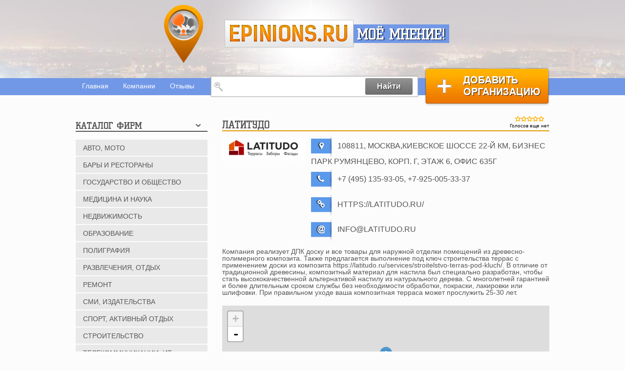

--- FILE ---
content_type: text/html; charset=utf-8
request_url: https://epinions.ru/latitudo
body_size: 33066
content:
<!DOCTYPE html PUBLIC "-//W3C//DTD XHTML+RDFa 1.0//EN"
  "http://www.w3.org/MarkUp/DTD/xhtml-rdfa-1.dtd">
<html xmlns="http://www.w3.org/1999/xhtml" xml:lang="ru" version="XHTML+RDFa 1.0" dir="ltr">

<head>
  <meta http-equiv="Content-Type" content="text/html; charset=utf-8" />
<link rel="shortcut icon" href="https://epinions.ru/sites/default/files/fav_1.ico" type="image/vnd.microsoft.icon" />
<meta name="description" content="Ваше мнение о Латитудо. Латитудо - отзывы клиентов, сотрудников, партнеров компании. 108811, Москва,Киевское шоссе 22-й км, Бизнес парк Румянцево, корп. Г, этаж 6, офис 635Г" />
<meta name="keywords" content="мнение о Латитудо, отзывы о Латитудо, оставить отзыв о Латитудо, написать отзыв о Латитудо, отзывы о Латитудо, претензии к Латитудо" />
<link rel="canonical" href="https://epinions.ru/latitudo" />
  <title>Жалобы и отзывы о компании Латитудо 108811, Москва,Киевское шоссе 22-й км, Бизнес парк Румянцево, корп. Г, этаж 6, офис 635Г</title>
  <meta name="viewport" content="width=device-width" />
  <link type="text/css" rel="stylesheet" href="https://epinions.ru/sites/default/files/css/css_pYYlBnKBvYp8hMGNhAn02a6iK6zZ_UhQqxyOtJEETM4.css" media="all" />
<link type="text/css" rel="stylesheet" href="https://epinions.ru/sites/default/files/css/css_DwjnlylUDqQWE7MvuLrnILqk5EQyyG4mUJZYqF8TTlQ.css" media="all" />

<!--[if lte IE 8]>
<link type="text/css" rel="stylesheet" href="https://epinions.ru/sites/default/files/css/css_GUv1ctC79RfRdvDN3tluWEwbggwwbt9GvdXZObouJNM.css" media="all" />
<![endif]-->
<link type="text/css" rel="stylesheet" href="https://epinions.ru/sites/default/files/css/css_qyU8bSX4s09DJNolA9dGKMJnrPK-fwc2LWZd_Yh2EAo.css" media="all" />
  <script type="text/javascript" src="https://epinions.ru/sites/default/files/js/js_zS-CmNFGyegtLYJmqFRpxQvvQrfPIFrOMq_3T3C8sZE.js"></script>
<script type="text/javascript" src="https://epinions.ru/sites/default/files/js/js_-jenMcWHoY-_YofME9QdfIdN78Hvtfo2npip2cxdObU.js"></script>
<script type="text/javascript">
<!--//--><![CDATA[//><!--
L_ROOT_URL = "/sites/all/libraries/leaflet/";
//--><!]]>
</script>
<script type="text/javascript" src="https://epinions.ru/sites/default/files/js/js_6CZW99vVz3onhoKDylsu6ZHRmO8U_dRQpKr1ac68Owk.js"></script>
<script type="text/javascript" src="https://epinions.ru/sites/default/files/js/js_R9UbiVw2xuTUI0GZoaqMDOdX0lrZtgX-ono8RVOUEVc.js"></script>
<script type="text/javascript" src="https://epinions.ru/sites/default/files/js/js_2FEPKBFjgKa4KwKI5cuXXRToQgycanLtq9LmYuczmc4.js"></script>
<script type="text/javascript">
<!--//--><![CDATA[//><!--
L.Icon.Default.imagePath = "/sites/all/libraries/leaflet/images/";
//--><!]]>
</script>
<script type="text/javascript" src="https://epinions.ru/sites/default/files/js/js_iE7MIGJpUQV3SqKCTdJ8LEopjw6X0WAQ3AMbRNXT9zM.js"></script>
<script type="text/javascript" src="https://epinions.ru/sites/default/files/js/js_kb57tv1NBRDWwSA558doCnMrv_rOGfFRV9FaGJnclrs.js"></script>
<script type="text/javascript">
<!--//--><![CDATA[//><!--
jQuery.extend(Drupal.settings, {"basePath":"\/","pathPrefix":"","ajaxPageState":{"theme":"dewdori","theme_token":"6s0IGtNCcHcEON4qmi69aZCvwd_QPve3kGfmUk_kDfU","jquery_version":"1.7","js":{"sites\/all\/modules\/views_infinite_scroll\/views-infinite-scroll.js":1,"modules\/statistics\/statistics.js":1,"sites\/all\/modules\/jquery_update\/replace\/jquery\/1.7\/jquery.min.js":1,"misc\/jquery-extend-3.4.0.js":1,"misc\/jquery-html-prefilter-3.5.0-backport.js":1,"misc\/jquery.once.js":1,"misc\/drupal.js":1,"sites\/all\/modules\/jquery_update\/replace\/ui\/external\/jquery.cookie.js":1,"sites\/all\/modules\/jquery_update\/replace\/misc\/jquery.form.min.js":1,"0":1,"sites\/all\/libraries\/leaflet\/leaflet.js":1,"misc\/ajax.js":1,"sites\/all\/modules\/jquery_update\/js\/jquery_update.js":1,"sites\/all\/modules\/admin_menu\/admin_devel\/admin_devel.js":1,"misc\/tabledrag.js":1,"public:\/\/languages\/ru_VVYb2LUB9kbK-5xR9FgW8z4u4RXRiyPrNtpasaZG4cg.js":1,"sites\/all\/libraries\/colorbox\/jquery.colorbox-min.js":1,"sites\/all\/modules\/colorbox\/js\/colorbox.js":1,"sites\/all\/modules\/colorbox\/styles\/default\/colorbox_style.js":1,"sites\/all\/modules\/colorbox\/js\/colorbox_load.js":1,"sites\/all\/modules\/captcha\/captcha.js":1,"sites\/all\/modules\/better_exposed_filters\/better_exposed_filters.js":1,"misc\/progress.js":1,"sites\/all\/modules\/fivestar\/js\/fivestar.ajax.js":1,"sites\/all\/modules\/fivestar\/js\/fivestar.js":1,"sites\/all\/modules\/leaflet\/leaflet.drupal.js":1,"1":1,"sites\/all\/modules\/views\/js\/base.js":1,"sites\/all\/modules\/views\/js\/ajax_view.js":1,"sites\/all\/modules\/views_refresh\/views_refresh.js":1,"misc\/textarea.js":1,"modules\/filter\/filter.js":1,"sites\/all\/modules\/multiupload_filefield_widget\/mfw.js":1,"modules\/file\/file.js":1,"sites\/all\/modules\/ajax_comments\/ajax_comments.js":1,"sites\/all\/themes\/dewdori\/js\/jquery.jcarousel.min.js":1,"sites\/all\/themes\/dewdori\/js\/popup.js":1},"css":{"sites\/all\/modules\/geofield_ymap\/geofield_ymap.css":1,"sites\/all\/modules\/ckeditor\/css\/ckeditor.css":1,"sites\/all\/modules\/colorbox\/styles\/default\/colorbox_style.css":1,"sites\/all\/modules\/leaflet\/leaflet_extras.css":1,"sites\/all\/libraries\/leaflet\/leaflet.css":1,"sites\/all\/libraries\/leaflet\/leaflet.ie.css":1,"sites\/all\/themes\/dewdori\/css\/animate.css":1,"sites\/all\/themes\/dewdori\/css\/styles.css":1}},"colorbox":{"opacity":"0.85","current":"{current} \u0438\u0437 {total}","previous":"\u00ab \u041f\u0440\u0435\u0434\u044b\u0434\u0443\u0449\u0438\u0439","next":"\u0421\u043b\u0435\u0434\u0443\u044e\u0449\u0438\u0439 \u00bb","close":"\u0417\u0430\u043a\u0440\u044b\u0442\u044c","maxWidth":"98%","maxHeight":"98%","fixed":true,"mobiledetect":true,"mobiledevicewidth":"480px","specificPagesDefaultValue":"admin*\nimagebrowser*\nimg_assist*\nimce*\nnode\/add\/*\nnode\/*\/edit\nprint\/*\nprintpdf\/*\nsystem\/ajax\nsystem\/ajax\/*"},"better_exposed_filters":{"datepicker":false,"slider":false,"settings":[],"autosubmit":false,"views":{"comments_node":{"displays":{"block_1":{"filters":[]}}}}},"urlIsAjaxTrusted":{"\/search-company":true,"\/system\/ajax":true,"\/latitudo":true,"\/views\/ajax":true,"\/file\/ajax\/field_comment_img\/und\/form-ram17XP8DbHVUwQD951SKiNO_-EY-nXb-UcmbhgffcQ":true},"ajax":{"edit-vote--2":{"callback":"fivestar_ajax_submit","event":"change","url":"\/system\/ajax","submit":{"_triggering_element_name":"vote"}},"edit-field-comment-img-und-0-upload-button":{"wrapper":"edit-field-comment-img-und-ajax-wrapper","effect":"fade","progress":{"type":"throbber","message":null},"event":"mousedown","keypress":true,"prevent":"click","url":"\/file\/ajax\/field_comment_img\/und\/form-ram17XP8DbHVUwQD951SKiNO_-EY-nXb-UcmbhgffcQ","submit":{"_triggering_element_name":"field_comment_img_und_0_upload_button","_triggering_element_value":"\u0417\u0430\u043a\u0430\u0447\u0430\u0442\u044c"}},"edit-ajax-comments-reply-form-3049-0-0":{"callback":"ajax_comments_submit_js","wrapper":"ajax-comments-reply-form-3049-0-0","method":"replaceWith","effect":"fade","event":"mousedown","keypress":true,"prevent":"click","url":"\/system\/ajax","submit":{"_triggering_element_name":"op","_triggering_element_value":"\u0414\u043e\u0431\u0430\u0432\u0438\u0442\u044c"}}},"leaflet":[{"mapId":"leaflet-map-1535449280","map":{"label":"OSM Mapnik","description":"Leaflet default map.","settings":{"zoomDefault":10,"minZoom":1,"maxZoom":18,"dragging":true,"touchZoom":true,"scrollWheelZoom":1,"doubleClickZoom":true,"zoomControl":true,"attributionControl":true,"trackResize":true,"fadeAnimation":true,"zoomAnimation":true,"closePopupOnClick":true},"layers":{"earth":{"urlTemplate":"\/\/{s}.tile.openstreetmap.org\/{z}\/{x}\/{y}.png","options":{"attribution":"OSM Mapnik"}}}},"features":[{"type":"point","lat":55.633159999999997,"lon":37.433549999999997}]}],"views_infinite_scroll":{"img_path":"https:\/\/epinions.ru\/sites\/all\/modules\/views_infinite_scroll\/images\/ajax-loader.gif","scroll_threshold":200},"views":{"ajax_path":"\/views\/ajax","ajaxViews":{"views_dom_id:45b056fc17c8c549b1760352a733d9f4":{"view_name":"comments_node","view_display_id":"block_1","view_args":"3049","view_path":"node\/3049","view_base_path":null,"view_dom_id":"45b056fc17c8c549b1760352a733d9f4","pager_element":0}}},"viewsRefresh":{"45b056fc17c8c549b1760352a733d9f4":""},"ckeditor":{"input_formats":{"filtered_html":{"customConfig":"\/sites\/all\/modules\/ckeditor\/ckeditor.config.js?","defaultLanguage":"en","toolbar":"[\n    [\u0027Bold\u0027,\u0027Italic\u0027,\u0027-\u0027,\u0027NumberedList\u0027,\u0027BulletedList\u0027,\u0027-\u0027,\u0027IMCE\u0027,\u0027Underline\u0027]\n]","enterMode":1,"shiftEnterMode":2,"toolbarStartupExpanded":true,"width":"100%","skin":"moono","format_tags":"p;div;pre;address;h1;h2;h3;h4;h5;h6","show_toggle":"t","default":"t","ss":"2","loadPlugins":{"drupalbreaks":{"name":"drupalbreaks","desc":"Plugin for inserting Drupal teaser and page breaks.","path":"\/sites\/all\/modules\/ckeditor\/plugins\/drupalbreaks\/","buttons":{"DrupalBreak":{"label":"DrupalBreak","icon":"images\/drupalbreak.png"}},"default":"t"}},"entities":false,"entities_greek":false,"entities_latin":false,"scayt_autoStartup":false,"filebrowserBrowseUrl":"\/imce?app=ckeditor%7Csendto%40ckeditor_imceSendTo%7C","js_conf":{"basicEntities":false,"entities_greek":false,"entities_latin":false,"entities_additional":"\u0027\u0027"},"stylesCombo_stylesSet":"drupal:\/sites\/all\/modules\/ckeditor\/ckeditor.styles.js","contentsCss":["\/sites\/all\/modules\/ckeditor\/css\/ckeditor.css?t6ado8","\/sites\/all\/libraries\/ckeditor\/contents.css?t6ado8"]},"full_html":{"customConfig":"\/sites\/all\/modules\/ckeditor\/ckeditor.config.js?","defaultLanguage":"en","toolbar":"[\n    [\u0027Source\u0027],\n    [\u0027Cut\u0027,\u0027Copy\u0027,\u0027Paste\u0027,\u0027PasteText\u0027,\u0027PasteFromWord\u0027,\u0027-\u0027,\u0027SpellChecker\u0027,\u0027Scayt\u0027],\n    [\u0027Undo\u0027,\u0027Redo\u0027,\u0027Find\u0027,\u0027Replace\u0027,\u0027-\u0027,\u0027SelectAll\u0027,\u0027RemoveFormat\u0027],\n    [\u0027Image\u0027,\u0027Flash\u0027,\u0027Table\u0027,\u0027HorizontalRule\u0027,\u0027Smiley\u0027,\u0027SpecialChar\u0027,\u0027Iframe\u0027],\n    \u0027\/\u0027,\n    [\u0027Bold\u0027,\u0027Italic\u0027,\u0027Underline\u0027,\u0027Strike\u0027,\u0027-\u0027,\u0027Subscript\u0027,\u0027Superscript\u0027],\n    [\u0027NumberedList\u0027,\u0027BulletedList\u0027,\u0027-\u0027,\u0027Outdent\u0027,\u0027Indent\u0027,\u0027Blockquote\u0027,\u0027CreateDiv\u0027],\n    [\u0027JustifyLeft\u0027,\u0027JustifyCenter\u0027,\u0027JustifyRight\u0027,\u0027JustifyBlock\u0027,\u0027-\u0027,\u0027BidiRtl\u0027,\u0027BidiLtr\u0027],\n    [\u0027Link\u0027,\u0027Unlink\u0027,\u0027Anchor\u0027,\u0027Linkit\u0027,\u0027LinkToNode\u0027,\u0027LinkToMenu\u0027],\n    \u0027\/\u0027,\n    [\u0027Format\u0027,\u0027Font\u0027,\u0027FontSize\u0027],\n    [\u0027TextColor\u0027,\u0027BGColor\u0027],\n    [\u0027Maximize\u0027,\u0027ShowBlocks\u0027],\n    [\u0027DrupalBreak\u0027,\u0027DrupalPageBreak\u0027]\n]","enterMode":1,"shiftEnterMode":2,"toolbarStartupExpanded":true,"width":"100%","skin":"moono","format_tags":"p;div;pre;address;h1;h2;h3;h4;h5;h6","show_toggle":"t","default":"t","extraAllowedContent":"iframe[*]","ss":"2","loadPlugins":{"drupalbreaks":{"name":"drupalbreaks","desc":"Plugin for inserting Drupal teaser and page breaks.","path":"\/sites\/all\/modules\/ckeditor\/plugins\/drupalbreaks\/","buttons":{"DrupalBreak":{"label":"DrupalBreak","icon":"images\/drupalbreak.png"}},"default":"t"}},"entities":false,"entities_greek":false,"entities_latin":false,"scayt_autoStartup":false,"filebrowserBrowseUrl":"\/imce?app=ckeditor%7Csendto%40ckeditor_imceSendTo%7C","js_conf":{"basicEntities":false,"entities_greek":false,"entities_latin":false,"entities_additional":"\u0027\u0027"},"stylesCombo_stylesSet":"drupal:\/sites\/all\/modules\/ckeditor\/ckeditor.styles.js","contentsCss":["\/sites\/all\/modules\/ckeditor\/css\/ckeditor.css?t6ado8","\/sites\/all\/libraries\/ckeditor\/contents.css?t6ado8"]}},"plugins":[],"textarea_default_format":{"edit-comment-body-und-0-value":"comm"}},"tableDrag":{"edit-field-comment-img-und-table":{"edit-field-comment-img-und-weight":[{"target":"edit-field-comment-img-und-weight","source":"edit-field-comment-img-und-weight","relationship":"sibling","action":"order","hidden":true,"limit":0}]}},"mfw":{"elements":{"#edit-field-comment-img-und-0-upload":"png,gif,jpg,jpeg"}},"statistics":{"data":{"nid":"3049"},"url":"\/modules\/statistics\/statistics.php"}});
//--><!]]>
</script>
</head>
<body class="html not-front not-logged-in no-sidebars page-node page-node- page-node-3049 node-type-company" >
    <header>
    <div class="wrapper">
        <div class="logo"><a href="/" id="logo"><img src="/sites/all/themes/dewdori/img/logo_pointer.png" alt="" /></a></div>
        <div class="slogan">
            <span class="epinions_ru"><a href="/" id="logo">epinions.ru</a></span>
            <span class="my_opinion">Моё мнение!</span>
        </div>
    </div>
</header>
<nav class="navbar"><div class="wrapper">    <div id="block-menu-block-1" class="block block-menu-block" >
                    <ul class="menu"><li class="first leaf menu-mlid-1828"><a href="/" title="Главная">Главная</a></li>
<li class="leaf menu-mlid-3528"><a href="/firm" title="Компании">Компании</a></li>
<li class="last leaf menu-mlid-2840"><a href="/reviews" title="">Отзывы</a></li>
</ul>    </div><div id="block-views-exp-search-page" class="block block-views" >
                    <form action="/search-company" method="get" id="views-exposed-form-search-page" accept-charset="UTF-8"><div><div class="views-exposed-form">
  <div class="views-exposed-widgets clearfix">
          <div id="edit-s-wrapper" class="views-exposed-widget views-widget-filter-combine">
                        <div class="views-widget">
          <div class="form-item form-type-textfield form-item-s">
 <input type="text" id="edit-s" name="s" value="" size="30" maxlength="128" class="form-text required error" />
</div>
        </div>
              </div>
                    <div class="views-exposed-widget views-submit-button">
      <input type="submit" id="edit-submit-search" name="" value="Найти" class="form-submit" />    </div>
      </div>
</div>
</div></form>    </div><div id="block-block-3" class="block block-block" >
                    <a class="add_organization" href="/addcompany">Добавить организацию</a>    </div></div></nav>    <div class="wrapper">
    	<div class="container"  id="container-left">
    		<div class="entry">
    			<div class="ins-entry">
    				<div class="header"><h1>Латитудо</h1></div>    <div id="node-3049" class="node node-company">
<form class="fivestar-widget" action="/latitudo" method="post" id="fivestar-custom-widget" accept-charset="UTF-8"><div><div  class="clearfix fivestar-average-text fivestar-average-stars fivestar-form-item fivestar-basic"><div class="form-item form-type-fivestar form-item-vote">
 <div class="form-item form-type-select form-item-vote">
 <select id="edit-vote--2" name="vote" class="form-select"><option value="-">Выберите оценку</option><option value="20">Give Латитудо 1/5</option><option value="40">Give Латитудо 2/5</option><option value="60">Give Латитудо 3/5</option><option value="80">Give Латитудо 4/5</option><option value="100">Give Латитудо 5/5</option></select>
<div class="description"><div class="fivestar-summary fivestar-summary-average-count"><span class="empty">Голосов еще нет</span></div></div>
</div>

</div>
</div><input class="fivestar-submit form-submit" type="submit" id="edit-fivestar-submit" name="op" value="Рейтинг" /><input type="hidden" name="form_build_id" value="form-VdAta1zEGqLRY7P97_Ct6TVpx6aTp3UgMbGsHoqV3rg" />
<input type="hidden" name="form_id" value="fivestar_custom_widget" />
</div></form><div class="info_block"><div class="logo_company"><a href="https://epinions.ru/sites/default/files/latitudo.ru_.png" title="Латитудо" class="colorbox" data-colorbox-gallery="gallery-node-3049-Q8keJ9lAJ5Y" data-cbox-img-attrs="{&quot;title&quot;: &quot;Латитудо&quot;, &quot;alt&quot;: &quot;Латитудо&quot;}"><img src="https://epinions.ru/sites/default/files/styles/company-node/public/latitudo.ru_.png?itok=L1vrpSB3" width="170" height="47" alt="Латитудо" title="Латитудо" /></a></div><div class="info"><p>
    <img src="/sites/all/themes/dewdori/img/ico_pointer.png" alt="" />108811, Москва,Киевское шоссе 22-й км, Бизнес парк Румянцево, корп. Г, этаж 6, офис 635Г</p><p>
    <img src="/sites/all/themes/dewdori/img/ico_phone.png" alt="" />+7 (495) 135-93-05, +7-925-005-33-37</p><p>
    <img src="/sites/all/themes/dewdori/img/ico_site.png" alt="" />https://latitudo.ru/</p><p>
    <img src="/sites/all/themes/dewdori/img/ico_mail.png" alt="" /><a href="mailto:info@latitudo.ru">info@latitudo.ru</a></p></div></div><div class="field field-name-body field-type-text-with-summary field-label-hidden">
            <p>Компания реализует ДПК доску и все товары для наружной отделки помещений из древесно-полимерного композита. Также предлагается выполнение под ключ строительства террас с применением доски из композита https://latitudo.ru/services/stroitelstvo-terras-pod-kluch/. В отличие от традиционной древесины, композитный материал для настила был специально разработан, чтобы стать высококачественной альтернативой настилу из натурального дерева. С многолетней гарантией и более длительным сроком службы без необходимости обработки, покраски, лакировки или шлифовки. При правильном уходе ваша композитная терраса может прослужить 25-30 лет.</p>
    </div>
<div class="field field-name-field-geo-adres field-type-geofield field-label-hidden">
            <div id="leaflet-map-1535449280" style="height: 250px"></div>
    </div>
</div>
<div id="comments" class="opinion_about_company">
            <div class="header">
            <h2>Отзывы о Латитудо</h2>
            <a href="#comment-form">добавить отзыв</a>
        </div>
        <div class="view view-comments-node view-id-comments_node view-display-id-block_1 block-opinions view-dom-id-45b056fc17c8c549b1760352a733d9f4">
        
  
  
      <div class="view-content">
        <div>
      
          <a id="comment-23095"></a>
<div class="opinions-about"><div class="comment comment-by-anonymous ajax-comment-wrapper comment-wrapper-23095 comment-by-anonymous clearfix">
        <div class="info_user">
        <p>Андрей</p>
        <span>10.09.2022 <span>15:12</span></span>
    </div>
    <h4>“о Латитудо”</h4>
    
    <div class="comment">
        <span class="good_comment"></span>        <div class="comment_body"><p>Я установил на своей террасе настил из террасной доски ДПК. Обошлось недорого благодаря выгодным тарифам магазина в Воронеже https://vrn.latitudo.ru/terrasnaya-doska-iz-dpk/, то есть композитный настил доступен по низкой цене. Также он очень прост в укладке и не требует специальных навыков и знаний. Нужно было просто прикрутить или зафиксировать доски. Единственная трудность возникла из-за необходимости подготовить основание, чтобы она была идеально ровным и устойчивым, а также из-за важности создания небольшого уклона для облегчения отвода дождевой воды. Мне понравился этот магазин.</p>
</div>                    </div>
</div>
</div>
    </div>
    </div>
  
      <ul class="pager pager--infinite-scroll pager--infinite-scroll-auto">
  <li class="pager__item">
      </li>
</ul>
  
  
  
  
  
</div></div>
<div id="comment-form">
<form class="comment-form user-info-from-cookie ajax-comments-reply-form-3049-0-0 ajax-comments-form-add" id="ajax-comments-reply-form-3049-0-0" enctype="multipart/form-data" action="/latitudo" method="post" accept-charset="UTF-8"><div><input type="hidden" name="form_build_id" value="form-ram17XP8DbHVUwQD951SKiNO_-EY-nXb-UcmbhgffcQ" />
<input type="hidden" name="form_id" value="comment_node_company_form" />
<div class="left_f"><div id="edit-from" class="form-item form-type-item">
 <h4>Добавить отзыв</h4>
</div>
<div class="form-item form-type-textfield form-item-name">
  <label for="edit-name">Ваше имя <span class="form-required" title="Это поле обязательно для заполнения.">*</span></label>
 <input placeholder="Гость" type="text" id="edit-name" name="name" value="" size="30" maxlength="60" class="form-text required" />
</div>
<div class="form-item form-type-textfield form-item-mail">
  <label for="edit-mail">E-mail <span class="form-required" title="Это поле обязательно для заполнения.">*</span></label>
 <input placeholder="E-mail" type="text" id="edit-mail" name="mail" value="" size="30" maxlength="64" class="form-text required" />
</div>
<div class="captcha"><input type="hidden" name="captcha_sid" value="14023895" />
<input type="hidden" name="captcha_token" value="f2145c56f5ed1540c210edc3abd3add2" />
<div class="form-item form-type-textfield form-item-captcha-response">
 <span class="field-prefix">4 + 11 = </span> <input type="text" id="edit-captcha-response" name="captcha_response" value="" size="4" maxlength="2" class="form-text required" />
</div>
</div></div><div class="right_f"><div class="field-type-list-text field-name-field-status field-widget-options-buttons form-wrapper" id="edit-field-status"><div class="form-item form-type-radios form-item-field-status-und">
 <div id="edit-field-status-und" class="form-radios"><div class="form-item form-type-radio form-item-field-status-und">
 <input type="radio" id="edit-field-status-und-good" name="field_status[und]" value="good" checked="checked" class="form-radio" />  <label class="option" for="edit-field-status-und-good">Положительный </label>

</div>
<div class="form-item form-type-radio form-item-field-status-und">
 <input type="radio" id="edit-field-status-und-bad" name="field_status[und]" value="bad" class="form-radio" />  <label class="option" for="edit-field-status-und-bad">Отрицательный </label>

</div>
</div>
</div>
</div><div class="field-type-text-long field-name-comment-body field-widget-text-textarea form-wrapper" id="edit-comment-body"><div id="comment-body-add-more-wrapper"><div class="text-format-wrapper"><div class="form-item form-type-textarea form-item-comment-body-und-0-value">
  <label for="edit-comment-body-und-0-value">Отзыв <span class="form-required" title="Это поле обязательно для заполнения.">*</span></label>
 <div class="form-textarea-wrapper resizable"><textarea class="text-full form-textarea required" id="edit-comment-body-und-0-value" name="comment_body[und][0][value]" cols="60" rows="11"></textarea></div>
</div>
<div class="filter-wrapper form-wrapper" id="edit-comment-body-und-0-format"></div></div>
</div></div></div><div class="comment_botton"><div class="field-type-image field-name-field-comment-img field-widget-image-miw form-wrapper" id="edit-field-comment-img"><div id="edit-field-comment-img-und-ajax-wrapper"><fieldset id="edit-field-comment-img-und" class="form-wrapper"><legend><span class="fieldset-legend">Изображение</span></legend><div class="fieldset-wrapper"><div class="form-item form-type-mfw-managed-file form-item-field-comment-img-und-0">
  <label for="edit-field-comment-img-und-0-upload">Добавить изображение </label>
 <div class="image-widget form-managed-file clearfix"><div class="image-widget-data"><input multiple="multiple" type="file" id="edit-field-comment-img-und-0-upload" name="files[field_comment_img_und_0][]" size="22" class="form-file" /><input type="submit" id="edit-field-comment-img-und-0-upload-button" name="field_comment_img_und_0_upload_button" value="Закачать" class="form-submit" /><input type="hidden" name="field_comment_img[und][0][_weight]" value="0" />
<input type="hidden" name="field_comment_img[und][0][fid]" value="0" />
<input type="hidden" name="field_comment_img[und][0][display]" value="1" />
</div></div>
<div class="description">Максимальный размер файла: <strong>300 КБ</strong>.<br />Разрешённые типы файлов: <strong>png gif jpg jpeg</strong>.</div>
</div>
</div></fieldset>
</div></div><div class="form-actions form-wrapper" id="edit-actions"><input type="submit" id="edit-ajax-comments-reply-form-3049-0-0" name="op" value="Добавить" class="form-submit" /></div></div></div></form></div>    			</div>
    		</div>
    		<div class="left-column">    <section id="block-menu-menu-category" class="block block-menu" >
                <div class="header_small"><h3>Каталог фирм</h3><span></span></div>
                    <div class="content-block">
        <ul class="menu"><li class="first leaf"><a href="/avto-moto" title="Авто, мото">Авто, мото</a><span></span></li>
<li class="leaf"><a href="/bary-i-restorany" title="Бары и рестораны">Бары и рестораны</a><span></span></li>
<li class="leaf"><a href="/gosudarstvo-i-obshchestvo" title="Государство и общество">Государство и общество</a><span></span></li>
<li class="leaf"><a href="/medicina-i-nauka" title="Медицина и наука">Медицина и наука</a><span></span></li>
<li class="leaf"><a href="/nedvizhimost" title="Недвижимость">Недвижимость</a><span></span></li>
<li class="leaf"><a href="/obrazovanie" title="Образование">Образование</a><span></span></li>
<li class="leaf"><a href="/poligrafiya" title="Полиграфия">Полиграфия</a><span></span></li>
<li class="leaf"><a href="/razvlecheniya-otdyh" title="Развлечения, отдых">Развлечения, отдых</a><span></span></li>
<li class="leaf"><a href="/remont" title="Ремонт">Ремонт</a><span></span></li>
<li class="leaf"><a href="/smi-izdatelstva" title="СМИ, издательства">СМИ, издательства</a><span></span></li>
<li class="leaf"><a href="/sport-aktivnyy-otdyh" title="Спорт, активный отдых">Спорт, активный отдых</a><span></span></li>
<li class="leaf"><a href="/stroitelstvo" title="Строительство">Строительство</a><span></span></li>
<li class="leaf"><a href="/telekommunikacii-it" title="Телекоммуникации, ИТ">Телекоммуникации, ИТ</a><span></span></li>
<li class="leaf"><a href="/torgovlya" title="Торговля">Торговля</a><span></span></li>
<li class="leaf"><a href="/transport" title="Транспорт">Транспорт</a><span></span></li>
<li class="leaf"><a href="/turizm" title="Туризм">Туризм</a><span></span></li>
<li class="leaf"><a href="/uslugi" title="Услуги">Услуги</a><span></span></li>
<li class="leaf"><a href="/promyshlennost-i-proizvodstvo" title="Промышленность и производство">Промышленность и производство</a><span></span></li>
<li class="leaf"><a href="/finansy-strahovanie" title="Финансы, страхование">Финансы, страхование</a><span></span></li>
<li class="last leaf"><a href="/shopping" title="Шоппинг">Шоппинг</a><span></span></li>
</ul>        </div>
    </section></div>        </div>
    </div>
<div class="outfooter"><div class="wrapper">        <ul class="menu"><li class="first leaf menu-mlid-2850"><a href="/avto-moto" title="Авто, мото">Авто, мото</a><span></span></li>
<li class="leaf menu-mlid-2865"><a href="/bary-i-restorany" title="Бары и рестораны">Бары и рестораны</a><span></span></li>
<li class="leaf menu-mlid-2870"><a href="/gosudarstvo-i-obshchestvo" title="Государство и общество">Государство и общество</a><span></span></li>
<li class="leaf menu-mlid-2944"><a href="/medicina-i-nauka" title="Медицина и наука">Медицина и наука</a><span></span></li>
<li class="leaf menu-mlid-2956"><a href="/nedvizhimost" title="Недвижимость">Недвижимость</a><span></span></li>
<li class="leaf menu-mlid-2971"><a href="/obrazovanie" title="Образование">Образование</a><span></span></li>
<li class="leaf menu-mlid-2978"><a href="/poligrafiya" title="Полиграфия">Полиграфия</a><span></span></li>
<li class="leaf menu-mlid-2990"><a href="/razvlecheniya-otdyh" title="Развлечения, отдых">Развлечения, отдых</a><span></span></li>
<li class="leaf menu-mlid-3005"><a href="/remont" title="Ремонт">Ремонт</a><span></span></li>
<li class="leaf menu-mlid-3051"><a href="/smi-izdatelstva" title="СМИ, издательства">СМИ, издательства</a><span></span></li>
<li class="leaf menu-mlid-3061"><a href="/sport-aktivnyy-otdyh" title="Спорт, активный отдых">Спорт, активный отдых</a><span></span></li>
<li class="leaf menu-mlid-3081"><a href="/stroitelstvo" title="Строительство">Строительство</a><span></span></li>
<li class="leaf menu-mlid-3099"><a href="/telekommunikacii-it" title="Телекоммуникации, ИТ">Телекоммуникации, ИТ</a><span></span></li>
<li class="leaf menu-mlid-3111"><a href="/torgovlya" title="Торговля">Торговля</a><span></span></li>
<li class="leaf menu-mlid-3128"><a href="/transport" title="Транспорт">Транспорт</a><span></span></li>
<li class="leaf menu-mlid-3138"><a href="/turizm" title="Туризм">Туризм</a><span></span></li>
<li class="leaf menu-mlid-3145"><a href="/uslugi" title="Услуги">Услуги</a><span></span></li>
<li class="leaf menu-mlid-3176"><a href="/promyshlennost-i-proizvodstvo" title="Промышленность и производство">Промышленность и производство</a><span></span></li>
<li class="leaf menu-mlid-3196"><a href="/finansy-strahovanie" title="Финансы, страхование">Финансы, страхование</a><span></span></li>
<li class="last leaf menu-mlid-3202"><a href="/shopping" title="Шоппинг">Шоппинг</a><span></span></li>
</ul></div></div><footer><div class="wrapper"><div class="f_logo"><a href="/"><img src="/sites/all/themes/dewdori/img/logo_footer.png" alt="" /></a></div><div class="copyright">        <a href="/addcompany" class="add_organization"></a>
<p>Copyright &copy; 2026 <a href="/">epinions.ru</a></p>
<p>Копирование материалов сайта только с разрешения правообладателя.</p><ul class="menu"><li class="first leaf menu-mlid-3477"><a href="/" title="Главная">Главная</a></li>
<li class="leaf menu-mlid-3478"><a href="/firm" title="Компании">Компании</a></li>
<li class="leaf menu-mlid-3479"><a href="/reviews" title="Отзывы">Отзывы</a></li>
<li class="leaf menu-mlid-5029"><a href="/obratnaya-svyaz" title="">Обратная связь</a></li>
<li class="last leaf menu-mlid-3481"><a href="/sitemap.xml" title="Карта сайта">Карта сайта</a></li>
</ul></div></div></footer>

  <script type="text/javascript" src="https://epinions.ru/sites/default/files/js/js_BfbqhmFEwmblwA-YEWAC89ldwW3rQVS-VtnH66m1ZTw.js"></script>
</body>
</html>
